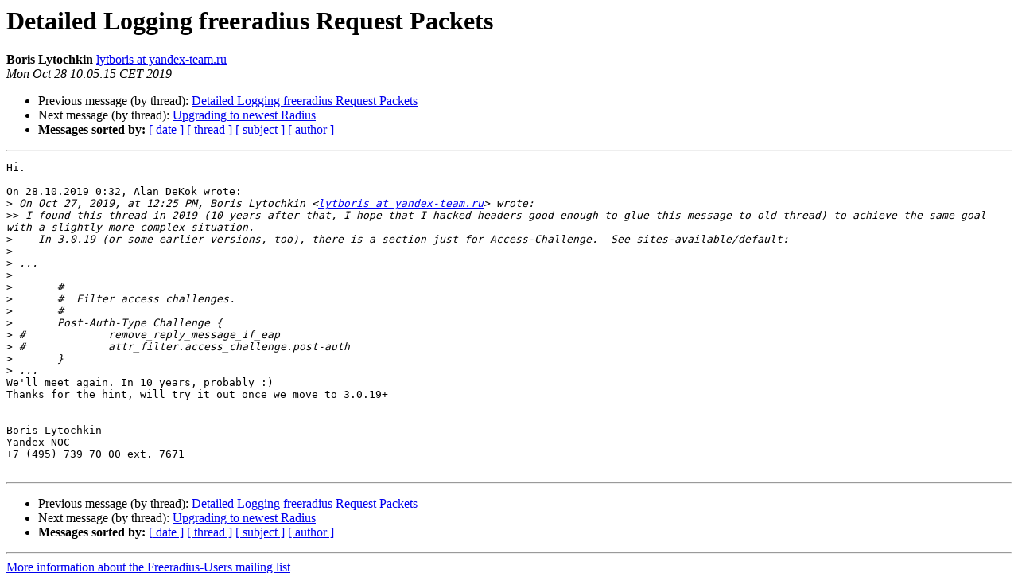

--- FILE ---
content_type: text/html
request_url: https://lists.freeradius.org/pipermail/freeradius-users/2019-October/096741.html
body_size: 1428
content:
<!DOCTYPE HTML PUBLIC "-//W3C//DTD HTML 4.01 Transitional//EN">
<HTML>
 <HEAD>
   <TITLE> Detailed Logging freeradius Request Packets
   </TITLE>
   <LINK REL="Index" HREF="index.html" >
   <LINK REL="made" HREF="mailto:freeradius-users%40lists.freeradius.org?Subject=Re%3A%20Detailed%20Logging%20freeradius%20Request%20Packets&In-Reply-To=%3Cad8861ed-4543-b2a6-cbb1-844bcc1b86ee%40yandex-team.ru%3E">
   <META NAME="robots" CONTENT="index,nofollow">
   <style type="text/css">
       pre {
           white-space: pre-wrap;       /* css-2.1, curent FF, Opera, Safari */
           }
   </style>
   <META http-equiv="Content-Type" content="text/html; charset=utf-8">
   <LINK REL="Previous"  HREF="096740.html">
   <LINK REL="Next"  HREF="096742.html">
 </HEAD>
 <BODY BGCOLOR="#ffffff">
   <H1>Detailed Logging freeradius Request Packets</H1>
    <B>Boris Lytochkin</B> 
    <A HREF="mailto:freeradius-users%40lists.freeradius.org?Subject=Re%3A%20Detailed%20Logging%20freeradius%20Request%20Packets&In-Reply-To=%3Cad8861ed-4543-b2a6-cbb1-844bcc1b86ee%40yandex-team.ru%3E"
       TITLE="Detailed Logging freeradius Request Packets">lytboris at yandex-team.ru
       </A><BR>
    <I>Mon Oct 28 10:05:15 CET 2019</I>
    <P><UL>
        <LI>Previous message (by thread): <A HREF="096740.html">Detailed Logging freeradius Request Packets
</A></li>
        <LI>Next message (by thread): <A HREF="096742.html">Upgrading to newest Radius
</A></li>
         <LI> <B>Messages sorted by:</B> 
              <a href="date.html#96741">[ date ]</a>
              <a href="thread.html#96741">[ thread ]</a>
              <a href="subject.html#96741">[ subject ]</a>
              <a href="author.html#96741">[ author ]</a>
         </LI>
       </UL>
    <HR>  
<!--beginarticle-->
<PRE>Hi.

On 28.10.2019 0:32, Alan DeKok wrote:
&gt;<i> On Oct 27, 2019, at 12:25 PM, Boris Lytochkin &lt;<A HREF="http://lists.freeradius.org/mailman/listinfo/freeradius-users">lytboris at yandex-team.ru</A>&gt; wrote:
</I>&gt;&gt;<i> I found this thread in 2019 (10 years after that, I hope that I hacked headers good enough to glue this message to old thread) to achieve the same goal with a slightly more complex situation.
</I>&gt;<i>    In 3.0.19 (or some earlier versions, too), there is a section just for Access-Challenge.  See sites-available/default:
</I>&gt;<i>
</I>&gt;<i> ...
</I>&gt;<i>
</I>&gt;<i> 	#
</I>&gt;<i> 	#  Filter access challenges.
</I>&gt;<i> 	#
</I>&gt;<i> 	Post-Auth-Type Challenge {
</I>&gt;<i> #		remove_reply_message_if_eap
</I>&gt;<i> #		attr_filter.access_challenge.post-auth
</I>&gt;<i> 	}
</I>&gt;<i> ...
</I>We'll meet again. In 10 years, probably :)
Thanks for the hint, will try it out once we move to 3.0.19+

-- 
Boris Lytochkin
Yandex NOC
+7 (495) 739 70 00 ext. 7671

</PRE>


<!--endarticle-->
    <HR>
    <P><UL>
        <!--threads-->
	<LI>Previous message (by thread): <A HREF="096740.html">Detailed Logging freeradius Request Packets
</A></li>
	<LI>Next message (by thread): <A HREF="096742.html">Upgrading to newest Radius
</A></li>
         <LI> <B>Messages sorted by:</B> 
              <a href="date.html#96741">[ date ]</a>
              <a href="thread.html#96741">[ thread ]</a>
              <a href="subject.html#96741">[ subject ]</a>
              <a href="author.html#96741">[ author ]</a>
         </LI>
       </UL>

<hr>
<a href="http://lists.freeradius.org/mailman/listinfo/freeradius-users">More information about the Freeradius-Users
mailing list</a><br>
</body></html>
